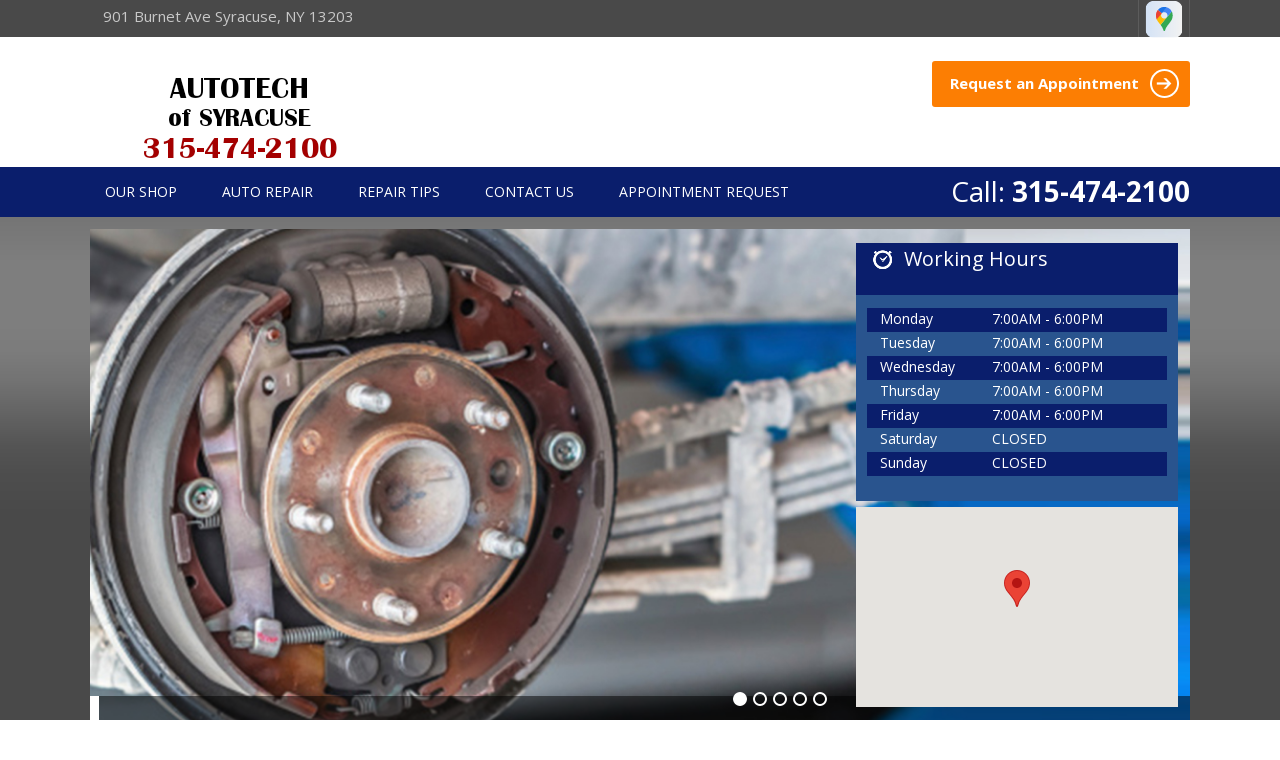

--- FILE ---
content_type: text/html; charset=UTF-8
request_url: https://www.autotechofsyracuse.com/
body_size: 39304
content:
<!DOCTYPE html>
<html lang="en" xml:lang="en">
<head>

		<title>Auto Repair in Syracuse, NY | Autotech of Syracuse</title>
	<meta http-equiv="Content-type" content="text/html; charset=utf-8" />
	<meta name="geo.position" content="43.0527566; -76.1274925"/>
	<meta name="geo.placename" content="Syracuse, NY"/>
	<meta name="geo.region" content="US-NY" />
	<meta name="ICBM" content="43.0527566,-76.1274925" />
	<meta name="Description" content="Reliable auto repair services including brakes, tires, oil changes, and more. Trust our expert technicians in Syracuse, NY to keep you going."/>
	<link rel="shortcut icon" href="images/favicon.ico" />
	<meta name="thumbnail" content="https://www.autotechofsyracuse.com/custom/logo.png" />
        <meta property="og:image" content="https://www.autotechofsyracuse.com/custom/logo.png" />
	<link rel="canonical" href="https://www.autotechofsyracuse.com/" />
	<link rel="alternate" href="https://www.autotechofsyracuse.com/index.php" />

		<link href='https://fonts.googleapis.com/css?family=Open+Sans:400,300italic,300,400italic,600,600italic,700,700italic' rel='stylesheet' type='text/css' />

	<link rel="stylesheet" href="css/css.css" />
	<link rel="stylesheet" href="https://cdn.repairshopwebsites.com/defaults/css/default.css" type="text/css" media="all" />
	<link rel="stylesheet" href="css/jquery.fancybox.css?v=2.1.5" type="text/css" media="screen" />
	<link rel="stylesheet" href="https://cdn.repairshopwebsites.com/defaults/css/rateit.css" type="text/css" media="screen" />
	<link rel="shortcut icon" type="image/x-icon" href="images/favicon.ico" />
		<script src="https://code.jquery.com/jquery-1.11.0.min.js" integrity="sha256-spTpc4lvj4dOkKjrGokIrHkJgNA0xMS98Pw9N7ir9oI=" crossorigin="anonymous"></script>
	<script type="text/javascript" src="js/jquery.fullscreener.min.js"></script>
	<script type="text/javascript" src="js/jquery.touchSwipe.min.js"></script>
	<script type="text/javascript" src="js/jquery.carouFredSel-6.2.1-packed.js"></script>
	<script type="text/javascript" src="js/doubletaptogo.js"></script>
	<script type="text/javascript" src="js/functions.js"></script>
	<script src="//maps.google.com/maps/api/js?sensor=true&key=AIzaSyCasWYL9TBPij6CJrRYbHaOMmcnPKscthE"></script>
	<script type="text/javascript" src="js/jquery.fancybox.pack.js?v=2.1.5"></script>
	<script type="text/javascript" src="https://cdn.repairshopwebsites.com/defaults/js/jquery.rateit.js"></script>
	



<script type="application/ld+json"> { "@context" : "http://schema.org", "@type" : "AutoRepair", "name" : "Autotech of Syracuse", "description" : "Autotech of Syracuse | Expert Auto Repair Services in Syracuse, NY. Call Today 315-474-2100 or drop by 901 Burnet Ave", "url" : "https://www.autotechofsyracuse.com", "id" : "https://www.autotechofsyracuse.com/", "image" : "https://www.autotechofsyracuse.com/custom/logo.png", "priceRange" : "$", "address" : { "@type": "PostalAddress", "streetAddress": "901 Burnet Ave", "addressLocality": "Syracuse", "addressRegion": "NY", "postalCode": "13203", "addressCountry": "US"}, "geo" : { "@type": "GeoCoordinates", "latitude": "43.0527566", "longitude": "-76.1274925"}, "telephone" : "315-474-2100", "openingHours": [ "Mo 07:00-18:00", "Tu 07:00-18:00", "We 07:00-18:00", "Th 07:00-18:00", "Fr 07:00-18:00", "Sa 00:00-00:00", "Su 00:00-00:00"], "areaServed" : ["Syracuse", "Onodaga Hill", "Onodaga Hill", "Taunton", "Nedrow", "Westvale", "DeWitt", "Galeville", "East Syracuse", "Mattydale"], "sameAs" : ["https://goo.gl/maps/Da3FSepSWTE2"],"review": [{"@type": "Review", "url": "https://www.autotechofsyracuse.com/Onodaga Hill-testimonials.html","author": {"@type": "Person","name": "Lewis R." },"description": "I have gone there for over 30 years.Reliable,courteous,fast.", "inLanguage": "en"} ]} </script>

	<style type = "text/css">

.btn-large { background-color: #fc7e03; }

.nav { background-color: #0A1E6C; }
.nav .shell > .nav-wrapper > ul > li > a { color: #FFFFFF; }
.nav .phone { color: #FFFFFF; }
.nav .phone a { color: #FFFFFF; }

.mobile_slogan_header_bar { color: #000000; }
.mobile__header__foot { color: #000000; }
.mobile-header-list-logos-alt li { border: 2px solid #000000; }
.mobile-header-list-logos-alt .ico-location, .mobile-header-list-logos-alt .ico-envelope { fill: #000000 !important; }
.mobile-header-list-logos-alt .ico-phone-head { color: #000000 !important; }
.nav-location { color: #FFFFFF; }
 
@media only screen and (max-width: 767px){
.nav .phone { background-color: #0A1E6C !important;  }
}

.sub a { color: #0A1E6C; }

.list-services h3 { background-color: #0A1E6C; }

.widget-hours .widget-head { background: #0A1E6C; }
.list-hours li:nth-child(2n+1) { background-color: #0A1E6C; }
.widget-hours .widget-body { background-color: #29548E; }

.widget-testimonial .widget-head h3 { color: #0A1E6C; }
.widget-testimonial .widget-head h3 a { color: #0A1E6C; }
.widget-tips .widget-head h3 { color: #0A1E6C; }

.section-news .section-content-title h3 strong { color: #0A1E6C; }
.list-media li:nth-child(2n) { background-color: #0A1E6C; }

.subscribe { background-color: #0A1E6C; }

.subscribe-btn { background-color: #BCC2D7; }


.footer { background-color: #29548E; }

.footer-nav a { color: #FFFFFF; }
.footer-nav h3 { color: #FFFFFF; }

.footer .widget .widget-body p { color: #FFFFFF; }

.footer .widget .widget-head h3 { color: #FFFFFF; }
.list-contact li a { color: #FFFFFF; }
.payments h3 { color: #FFFFFF; }
.copyright { color: #FFFFFF; }
.copyright a { color: #FFFFFF; }





@media only screen and (max-width: 767px){
.nav .shell > .nav-wrapper > ul > li > a { color: #0A1E6C; }

}


	.cta a:hover { background: #FFFFFF !important; color: #07184b !important; }

</style>
		<meta name="viewport" content="width=device-width, user-scalable=no, initial-scale=1.0, maximum-scale=1.0, minimum-scale=1.0" />
	<link rel="stylesheet" href="css/responsive.css" />

<style type = "text/css">

@media only screen and (max-width: 767px){
	.nav .shell > .nav-wrapper > ul > li > a { color: #0A1E6C; }

}

</style>


</head>

<body>

<div class="wrapper">

	<div class="bar">
		<div class="shell">
			<div class="bar-content">
				<p>901 Burnet Ave Syracuse, NY 13203</p>
			</div><!-- /.bar-content -->

			<aside class="bar-aside">
				<div class="socials-secondary">
					<a href = "https://goo.gl/maps/Da3FSepSWTE2" target='new'><img src = "https://cdn.repairshopwebsites.com/defaults/images/Google.svg" alt = "Google Business Profile"  border = "0"></a>
				</div><!-- /.socials-secondary -->

				
			</aside><!-- /.bar-aside -->
		</div><!-- /.shell -->
	</div><!-- /.bar -->

	<header class="header">
	
			<div class = "mobile_slogan_header_bar">
				<p>Best Auto Repair, Syracuse</p>
			</div> 


			<div class = "mobile_header">
				<a href="index.php" class="mobile_header_logo">
					<img src="custom/logo.png" alt="Autotech of Syracuse">
				</a>

					
			<a href="#" class="btn-menu"></a>

			

			</div> 

			<div class="mobile__header__foot mobile-header-visible-xs-block">
				<strong>CONTACT US</strong>

				<ul class="mobile-header-list-logos-alt">
					<li>
						<a href="Syracuse-auto-repair-shop-location.html">
							<svg class="ico-location" viewBox="0 0 17 24" id="ico-location" xmlns="http://www.w3.org/2000/svg"><path d="M16.6 5.973a7.367 7.367 0 0 0-.4-.96A8.509 8.509 0 0 0 0 7.445V8.47c0 .042.015.426.037.618.307 2.39 2.246 4.928 3.693 7.317C5.287 18.966 6.904 21.483 8.505 24c.987-1.642 1.971-3.306 2.936-4.906.263-.47.568-.939.831-1.386.175-.3.511-.6.664-.875C14.493 14.06 17 11.265 17 8.513V7.381a8.318 8.318 0 0 0-.4-1.408zm-8.145 5.141a3.016 3.016 0 0 1-2.888-2.005 2.705 2.705 0 0 1-.081-.747v-.661A2.829 2.829 0 0 1 8.55 4.97a3.064 3.064 0 0 1 3.112 3.073 3.145 3.145 0 0 1-3.209 3.071z"/>
					 		</svg>
						</a>
					</li>

					<li>
						<a href="tel:315-474-2100" class = "lmc_main">
							<svg class="ico-phone-head" viewBox="0 0 19 18" id="ico-phone-head" xmlns="http://www.w3.org/2000/svg"><path d="M18.99 14.202a.843.843 0 0 1-.282.761l-2.675 2.518a1.5 1.5 0 0 1-.473.324 2 2 0 0 1-.573.171c-.013 0-.054 0-.121.01a2.6 2.6 0 0 1-.261.01 9.3 9.3 0 0 1-3.329-.735 17.854 17.854 0 0 1-2.806-1.458 20.743 20.743 0 0 1-3.339-2.67 21.22 21.22 0 0 1-2.333-2.517A17.832 17.832 0 0 1 1.31 8.395a11.681 11.681 0 0 1-.845-1.849 9.417 9.417 0 0 1-.382-1.43 4.478 4.478 0 0 1-.081-.944c.013-.229.02-.357.02-.382a1.8 1.8 0 0 1 .181-.544 1.434 1.434 0 0 1 .342-.448L3.22.262a.909.909 0 0 1 .644-.267.774.774 0 0 1 .463.144 1.346 1.346 0 0 1 .342.353l2.152 3.87a.886.886 0 0 1 .1.668 1.174 1.174 0 0 1-.342.61l-.986.934a.317.317 0 0 0-.07.124.46.46 0 0 0-.03.144 3.348 3.348 0 0 0 .362.916 8.424 8.424 0 0 0 .744 1.116 12.744 12.744 0 0 0 1.428 1.515 13.072 13.072 0 0 0 1.609 1.363 9.213 9.213 0 0 0 1.177.714 3.174 3.174 0 0 0 .724.277l.251.048a.506.506 0 0 0 .131-.028.348.348 0 0 0 .131-.067l1.146-1.106a1.275 1.275 0 0 1 .845-.305 1.092 1.092 0 0 1 .543.115h.02l3.882 2.174a.965.965 0 0 1 .504.628z" fill="currentColor"/>
							</svg>
						</a>
					</li>

					<li>
						<a href="Syracuse-auto-repair-shop.php">
							<svg class="ico-envelope" viewBox="0 0 1000 1000" id="ico-envelope" xmlns="http://www.w3.org/2000/svg"><path d="M610.6 466.8c-29.8 20.1-59.6 40.1-89.5 60.3-8.6 5.7-23.1 5.7-31.8 0-34.1-22.6-68.1-45-102.3-67.6L29 796.8C41.1 809.2 57.9 817 76.5 817h846.7c16.2 0 30.5-6.5 42-16.1L610.6 466.8zM19 216.5c-5.7 9.7-9 20.7-9 32.6v501.4c0 6.6 2 12.6 3.8 18.6l347-327C246.8 367 132.8 291.7 19 216.5zm971 534V249.1c0-11.6-3.1-22.5-8.6-32.3-114.9 77.4-229.7 154.8-344.6 232.4l347.7 327.6c3.5-8.1 5.5-16.9 5.5-26.3zM81.7 182.9C222.9 276 363.9 368.8 505.3 462c138.1-93.2 276.5-186 414.6-279.1H81.7z"/>
							</svg>
						</a>
					</li>
				</ul><!-- /.list-logos-alt -->
			</div><!-- /.header__foot -->
		<div class="shell">
			<ul class="list-logo">
				<li>
					<a href="index.php">
						<img src="custom/logo.png"  alt="Autotech of Syracuse" />
						
						
					</a>
				</li>
				
				
			</ul><!-- /.list-logo -->

			<div class="header-actions">
				<a href="Syracuse-appointment-request.php" class="btn-large">
					Request an Appointment

					<i class="ico-circle-arrow"></i>
				</a>
			</div><!-- /.header-actions -->
		</div><!-- /.shell -->
	</header><!-- /.header -->

	<nav class="nav">
		<div class="shell">
			<p class="phone">
				Call: 

				<strong><a href = "tel:3154742100">315-474-2100</a></strong>
			</p><!-- /.phone -->

			<div class="nav-wrapper">
				<ul><li class = " has-dd"><a href = "Syracuse-auto-repairs.html">OUR SHOP</a><div class = "sub"><ul><li><a href = "Syracuse-auto-repair-shop-location.html">LOCATION</a></li><li><a href = "Syracuse-testimonials.html">REVIEWS</a></li></ul></div></li><li class = " has-dd"><a href = "Syracuse-auto-service-repair.html">AUTO REPAIR</a><div class = "sub"><ul><li><a href = "Syracuse-auto-service-repair.html">REPAIR SERVICES</a></li><li><a href = "Syracuse-customer-service.html">CUSTOMER SERVICE</a></li></ul></div></li><li class = " has-dd"><a href = "Syracuse-auto-repair-shop.php">REPAIR TIPS</a><div class = "sub"><ul><li><a href = "Syracuse-auto-repair-shop.php">CONTACT US</a></li><li><a href = "Syracuse-broken-car.html">IS MY CAR BROKEN?</a></li><li><a href = "Syracuse-general-maintenance.html">GENERAL MAINTENANCE</a></li><li><a href = "Syracuse-helpful-info.html">COST SAVING TIPS</a></li><li><a href = "Syracuse-gas-price-calculator.php">TRADE IN A GAS GUZZLER</a></li><li><a href = "Syracuse-tire-selector.php">BUY TIRES</a></li></ul></div></li><li class = " has-dd"><a href = "Syracuse-auto-repair-shop.php">CONTACT US</a><div class = "sub"><ul><li><a href = "Syracuse-auto-repair-shop.php">CONTACT US</a></li><li><a href = "defaults/files/DrivabilityForm.pdf" target = "new">DROP-OFF FORM</a></li><li><a href = "Syracuse-auto-repair-shop-location.html">LOCATION</a></li><li><a href = "Syracuse-customer-survey.php">CUSTOMER SURVEY</a></li><li><a href = "Syracuse-appointment-request.php">APPOINTMENT REQUEST</a></li><li><a href = "Syracuse-ask-an-expert.php">ASK THE MECHANIC</a></li></ul></div></li><li><a href = "Syracuse-appointment-request.php">APPOINTMENT REQUEST</a></li></ul>
			</div><!-- /.nav-wrapper -->
		</div><!-- /.shell -->
	</nav><!-- /.nav -->

	<div class="section-wrapper"> 
		<div class="slider">
			<div class="shell">
				<div class="slider-clip">
					<ul class="slides">

						<li class="slide">
							<img src="https://cdn.repairshopwebsites.com/templates/51/images/rbanner3.jpg" alt="" class="fullscreen" />
				
							<div class="slide-content">
								
								
								
								
							</div><!-- /.slide-content -->
						</li><!-- /.slide -->						<li class="slide">
							<img src="https://cdn.repairshopwebsites.com/templates/51/images/rbanner5.jpg" alt="" class="fullscreen" />
				
							<div class="slide-content">
								
								
								
								
							</div><!-- /.slide-content -->
						</li><!-- /.slide -->						<li class="slide">
							<img src="https://cdn.repairshopwebsites.com/templates/51/images/rbanner8.jpg" alt="" class="fullscreen" />
				
							<div class="slide-content">
								
								
								
								
							</div><!-- /.slide-content -->
						</li><!-- /.slide -->						<li class="slide">
							<img src="https://cdn.repairshopwebsites.com/templates/51/images/rbanner12.jpg" alt="" class="fullscreen" />
				
							<div class="slide-content">
								
								
								
								
							</div><!-- /.slide-content -->
						</li><!-- /.slide -->						<li class="slide">
							<img src="https://cdn.repairshopwebsites.com/templates/51/images/rbanner15.jpg" alt="" class="fullscreen" />
				
							<div class="slide-content">
								
								
								
								
							</div><!-- /.slide-content -->
						</li><!-- /.slide -->

					</ul><!-- /.slides -->

					<div class="widgets">
						<div class="widget widget-hours">
							<div class="widget-head">
								<h3>
									<i class="ico-clock"></i>
		
									Working Hours
								</h3>
							</div><!-- /.widget-head -->
		
							<div class="widget-body">
								<ul class="list-hours">
									<li>
										<h3>Monday</h3>
										
										<p>7:00AM - 6:00PM</p>
									</li>
									
									<li>
										<h3>Tuesday</h3>
										
										<p>7:00AM - 6:00PM</p>
									</li>
									
									<li>
										<h3>Wednesday</h3>
										
										<p>7:00AM - 6:00PM</p>
									</li>
									
									<li>
										<h3>Thursday</h3>
										
										<p>7:00AM - 6:00PM</p>
									</li>
									
									<li>
										<h3>Friday</h3>
										
										<p>7:00AM - 6:00PM</p>
									</li>
									
									<li>
										<h3>Saturday</h3>
										
										<p>Closed</p>
									</li>
									
									<li>
										<h3>Sunday</h3>
										
										<p>Closed</p>
									</li>

									<li>


									</li>
								</ul>

																				
							</div><!-- /.widget-body -->
						</div><!-- /.widget -->
		
						<div class="widget widget-locations">
		
							<div class="widget-body">
								<div class="widget-map">
									<script type="text/javascript" src="https://maps.google.com/maps/api/js?sensor=false&key=AIzaSyCasWYL9TBPij6CJrRYbHaOMmcnPKscthE"></script>
  <div id="map_canvas2" style="height:200px;"></div>

<script type="text/javascript">


var latlng2 = [
	['Autotech of Syracuse', 43.0527566, -76.1274925, '<p>901 Burnet Ave<br>Syracuse, NY 13203<br><a href = "http://maps.google.com/maps?daddr=901 Burnet Ave Syracuse,NY 13203&hl=en" target=_blank>Get Directions</a></p>']


	];
var content2 = new Array();
var latlngbounds2 = new google.maps.LatLngBounds( );
  for ( var i = 0; i < latlng2.length; i++ )
  {
var tmpLocation2 = latlng2[i];
content2[i] = tmpLocation2[3];
    latlngbounds2.extend( new google.maps.LatLng(tmpLocation2[1], tmpLocation2[2]));
  }



    var myLatlng2 = new google.maps.LatLng(-25.363882,131.044922);
    var myOptions2 = {
      zoom: 14,
      center: latlngbounds2.getCenter( ),
      mapTypeId: google.maps.MapTypeId.ROADMAP
    }
    var map2 = new google.maps.Map(document.getElementById("map_canvas2"), myOptions2);
    
if(latlng2.length > 1) {
map2.fitBounds(latlngbounds2);
}

 // Close InfoWindow when clicking anywhere on the map.
  var infoWindow2 = new google.maps.InfoWindow();
  google.maps.event.addListener(map2, 'click', function() {
    infoWindow2.close();
  });


for ( var i = 0; i < latlng2.length; i++ )
  {
 var tmpLocation2 = latlng2[i];

var marker2 = new google.maps.Marker({
        position: new google.maps.LatLng(tmpLocation2[1], tmpLocation2[2]), 
        map: map2,
        title:tmpLocation2[0]
    }); 


    // Register a click listener on each marker created.
    google.maps.event.addListener(marker2, 'click', (function(markerArg, index) {
      return function() {
        infoWindow2.setContent(content2[index]);
        infoWindow2.open(map2, markerArg);
      };
    })(marker2, i));



  }

if(latlng2.length == 1) {
//google.maps.event.trigger(marker2, 'click');
}




</script>
								</div><!-- /.widget-map -->
		
								
							</div><!-- /.widget-body -->
						</div><!-- /.widget widget-locations -->
					</div><!-- /.widgets -->
				</div><!-- /.slider-clip -->
				
				<div class="slider-paging"></div><!-- /.slider-paging -->
			</div><!-- /.shell -->
		</div><!-- /.slider -->

		<div class="section section-services">
			<div class="shell">
				<ul class="list-services">
					<ul><li>
						<h3>Oil Changes</h3>
		
						<figure>
							<a href="Syracuse-auto-maintenance.html">
								<img src="https://cdn.repairshopwebsites.com/templates/51/images/CTA_OilChange.jpg" alt="Oil Changes" />
							</a>
						</figure>
					</li><li>
						<h3>Services Offered</h3>
		
						<figure>
							<a href="Syracuse-auto-service-repair.html">
								<img src="https://cdn.repairshopwebsites.com/templates/51/images/CTA_ServicesOffered.jpg" alt="Services Offered" />
							</a>
						</figure>
					</li><li>
						<h3>Contact</h3>
		
						<figure>
							<a href="Syracuse-auto-repair-shop.php">
								<img src="https://cdn.repairshopwebsites.com/templates/51/images/CTA_ContactUs.jpg" alt="Contact" />
							</a>
						</figure>
					</li></ul>
				</ul><!-- /.list-services -->
			</div><!-- /.shell -->
		</div><!-- /.section section-services -->
	</div><!-- /.section-wrapper -->

	<div class="main">
		<div class="shell">
			<div class="content">
				<article class="article">
					<div class="article-head">
						<h2>
							Welcome to Autotech of Syracuse
						</h2>


					</div><!-- /.article-head -->

					<div class="article-body">

						<h2>Top-Rated Car and Truck Repair by Autotech of Syracuse in Syracuse</h2><center></center><p>Get honest, expert, auto repairs and professional service today at Autotech of Syracuse. Our goal is to offer the best auto services available at reasonable prices. Call today to schedule an appointment at <a href = "tel:3154742100">315-474-2100</a>.</p>
<h3>Can We Fix On The Same Day?</h3>
<p>We know your time is valuable. That's why we are conveniently located near you in Syracuse, NY. Most truck or car maintenance services can be done while you wait. Many repairs can be completed in as little as one day. Simple or complex, we will get your auto repairs done quickly and get you back on the road in no time.</p>
<h3>How Much Will It Cost?</h3>
<p>Since 1989, Autotech of Syracuse has provided Syracuse area customers with easy to understand estimates before beginning any work. Ask us about options to keep auto repair costs low or upgrades to keep your car running at peak performance.  We stand behind all of our work with a guarantee you can take to the bank. Call today to schedule an appointment at <a href = "tel:3154742100">315-474-2100</a>.</p>
<h3>Unmatched Car and Truck Repair Services in Syracuse</h3>
<p>Our customers say they can't find the same level of expertise that our auto mechanics provide anywhere else! Our certified technicians and experienced auto repair specialists provide 5-star service on domestic and import vehicles of all makes and models.</p>
<p>Call today to schedule an appointment at <a href = "tel:3154742100">315-474-2100</a> or <a href="Syracuse-auto-repair-shop.php">email us</a>.</p>

<h3>Discover What We Do!</h3>
<p><a href="AC-repair-Syracuse.html">AC Repair</a>, <a href="Syracuse-auto-maintenance.html">Car & Truck Care</a>, <a href="Syracuse-auto-electrical-repair.html">Electrical Services</a>, <a href="Syracuse-auto-electronics.html">Electronic Services</a>, <a href="Syracuse-engine-overhaul-replacement.html">Engine & Transmission</a>, <a href="Syracuse-engine-maintenance.html">Engine Maintenance</a>, <a href="Syracuse-auto-repair-services.html">General Services</a>, <a href="Syracuse-auto-ac-repair.html">Heating and Cooling Services</a>, <a href="Syracuse-auto-services.html">Miscellaneous  Services</a>, and  <a href="Syracuse-towing-services.html">Towing</a></p><div class="products"><ul></ul></div>



					</div><!-- /.article-body -->

				</article><!-- /.article -->
			</div><!-- /.content -->

			<div class="sidebar">
				<ul class="widgets">

					<li class="widget widget-testimonial">
						<div class="widget-head">
							<h3><a href = "Syracuse-testimonials.html">Testimonials</a></h3>

							<h4><a href = "Syracuse-testimonials.html">See what our clients are saying</a></h4>
						</div><!-- /.widget-head -->

						<div class="widget-body">
							<div class="slider-testimonials">
								<div class="slider-clip">
									<ul class="slides">
										<li class="slide">
										<div class="testimonial">
											
		<div itemscope itemtype="https://schema.org/Review"><div itemprop="itemReviewed" itemscope itemtype="https://schema.org/AutoRepair">

<img itemprop="image" class = "hidden-image" src="custom/logo.png" alt="reviewicon"/><meta itemprop="name" content="Autotech of Syracuse"><meta itemprop="priceRange" content="$"><meta itemprop="telephone" content="315-474-2100"></div>
									<div class = "testimonial-body" itemprop="reviewBody">I have gone there for over 30 years.Reliable,courteous,fast.</div>

<h5><span itemprop="author">Lewis R.</span><meta itemprop="datePublished" content="null"></span></h5>


</div>

										</div><!-- /.testimonial -->
									</li><!-- /.slide --><li class="slide">
										<div class="testimonial">
											
		<div itemscope itemtype="https://schema.org/Review"><div itemprop="itemReviewed" itemscope itemtype="https://schema.org/AutoRepair">

<img itemprop="image" class = "hidden-image" src="custom/logo.png" alt="reviewicon"/><meta itemprop="name" content="Autotech of Syracuse"><meta itemprop="priceRange" content="$"><meta itemprop="telephone" content="315-474-2100"></div>
									<div class = "testimonial-body" itemprop="reviewBody">Good group of guys here. Will do good service for a reasonable price. Been coming here for years. </div>

<h5><span itemprop="author">John B.</span><meta itemprop="datePublished" content="null"></span></h5>


</div>

										</div><!-- /.testimonial -->
									</li><!-- /.slide --><li class="slide">
										<div class="testimonial">
											
		<div itemscope itemtype="https://schema.org/Review"><div itemprop="itemReviewed" itemscope itemtype="https://schema.org/AutoRepair">

<img itemprop="image" class = "hidden-image" src="custom/logo.png" alt="reviewicon"/><meta itemprop="name" content="Autotech of Syracuse"><meta itemprop="priceRange" content="$"><meta itemprop="telephone" content="315-474-2100"></div>
									<div class = "testimonial-body" itemprop="reviewBody">I have been taking my cars here for service for at least fifteen years and have never had a problem. They are knowledgeable, honest, and fairly priced.  The kind of place that tells you when you don't need something done as well as when you do.  Best auto repair garage in Syracuse.</div>

<h5><span itemprop="author">Bob G.</span><meta itemprop="datePublished" content="null"></span></h5>


</div>

										</div><!-- /.testimonial -->
									</li><!-- /.slide --><li class="slide">
										<div class="testimonial">
											
		<div itemscope itemtype="https://schema.org/Review"><div itemprop="itemReviewed" itemscope itemtype="https://schema.org/AutoRepair">

<img itemprop="image" class = "hidden-image" src="custom/logo.png" alt="reviewicon"/><meta itemprop="name" content="Autotech of Syracuse"><meta itemprop="priceRange" content="$"><meta itemprop="telephone" content="315-474-2100"></div>
									<div class = "testimonial-body" itemprop="reviewBody">Outstanding  place!</div>

<h5><span itemprop="author">Daniel N.</span><meta itemprop="datePublished" content="null"></span></h5>


</div>

										</div><!-- /.testimonial -->
									</li><!-- /.slide --><li class="slide">
										<div class="testimonial">
											
		<div itemscope itemtype="https://schema.org/Review"><div itemprop="itemReviewed" itemscope itemtype="https://schema.org/AutoRepair">

<img itemprop="image" class = "hidden-image" src="custom/logo.png" alt="reviewicon"/><meta itemprop="name" content="Autotech of Syracuse"><meta itemprop="priceRange" content="$"><meta itemprop="telephone" content="315-474-2100"></div>
									<div class = "testimonial-body" itemprop="reviewBody"> Best shop in town and never had a issue they couldn't fix right the first time...</div>

<h5><span itemprop="author">Kendell N.</span><meta itemprop="datePublished" content="null"></span></h5>


</div>

										</div><!-- /.testimonial -->
									</li><!-- /.slide --><li class="slide">
										<div class="testimonial">
											
		<div itemscope itemtype="https://schema.org/Review"><div itemprop="itemReviewed" itemscope itemtype="https://schema.org/AutoRepair">

<img itemprop="image" class = "hidden-image" src="custom/logo.png" alt="reviewicon"/><meta itemprop="name" content="Autotech of Syracuse"><meta itemprop="priceRange" content="$"><meta itemprop="telephone" content="315-474-2100"></div>
									<div class = "testimonial-body" itemprop="reviewBody">My father introduced me to this garage almost 30 years ago as Toyota specialists. They are more than that. If you ever wanted peace of mind this is the place. Integrity is a hard thing to find in auto shops and they have the skills to keep things going without bleeding your wallet. I cannot recommend them highly enough!!!</div>

<h5><span itemprop="author">Peter N.</span><meta itemprop="datePublished" content="null"></span></h5>


</div>

										</div><!-- /.testimonial -->
									</li><!-- /.slide -->
									</ul><!-- /.slides -->
								</div><!-- /.slider-clip -->
								
								<div class="slider-actions">
									<a href="#" class="slider-prev">Previous Slide</a>
									
									<a href="#" class="slider-next">Next Slide</a>
								</div><!-- /.slider-actions -->
							</div><!-- /.slider-testimonials -->
						</div><!-- /.widget-body -->
					</li><!-- /.widget -->
					
					<li class="widget widget-tips">
						<div class="widget-head">
							<h3>Vehicle tips</h3>
						</div><!-- /.widget-head -->

						<div class="widget-body">
							<div class="slider-tips">
								<div class="slider-clip">
									<ul class="slides">
										<li>According to recent studies, 5 percent of all motor vehicle fatalities are clearly caused by automobile maintenance neglect.</li><li>The cooling system should be completely flushed and refilled about every 24 months. The level, condition, and concentration of coolant should be checked. (A 50/50 mix of anti-freeze and water is usually recommended.)</li><li>Never remove the radiator cap until the engine has thoroughly cooled. The tightness and condition of drive belts, clamps and hoses should be checked by a pro.</li><li>Change your oil and oil filter as specified in your manual, or more often (every 3,000 miles) if you make frequent short jaunts, extended trips with lots of luggage or tow a trailer.</li><li>Replace other filters (air, fuel, PCV, etc.) as recommended, or more often in dusty conditions. Get engine drivability problems (hard stops, rough idling, stalling, diminished power, etc.) corrected at a good shop.</li><li>A dirty windshield causes eye fatigue and can pose a safety hazard. Replace worn blades and get plenty of windshield washer solvent.</li><li>Have your tires rotated about every 5,000 miles. Check tire pressures once a month; let the tires cool down first. Don't forget your spare and be sure your jack is in good condition.</li><li>Check your owner's manual to find out what fuel octane rating your car's engine needs then buy it.</li><li>Keep your tires inflated to the proper levels. Under-inflated tires make it harder for your car to move down the road, which means your engine uses more fuel to maintain speed.</li><li>Lighten the load. Heavier vehicles use more fuel, so clean out unnecessary weight in the passenger compartment or trunk before you hit the road.</li><li>Use the A/C sparingly. The air conditioner puts extra load on the engine forcing more fuel to be used.</li><li>Keep your windows closed. Wide-open windows, especially at highway speeds, increase aerodynamic drag and the result is up to a 10% decrease in fuel economy.</li><li>Avoid long idling. If you anticipate being stopped for more than one minute, shut off the car. Contrary to popular belief, restarting the car uses less fuel than letting it idle.</li><li>Stay within posted speed limits. The faster you drive, the more fuel you use. For example, driving at 65 miles per hour (mph) rather than 55 mph, increases fuel consumption by 20 percent.</li><li>Use cruise control. Using cruise control on highway trips can help you maintain a constant speed and, in most cases, reduce your fuel consumption.</li><li>Keep your engine tuned. A fouled spark plug or plugged/restricted fuel injector can reduce fuel efficiency as much as 30 percent.</li><li>Inspect the engine's belts regularly. Look for cracks or missing sections or segments. Worn belts will affect the engine performance.</li><li>Have the fuel filter changed every 10,000 miles to prevent rust, dirt and other impurities from entering the fuel system.</li><li>Change the transmission fluid and filter every 15,000 to 18,000 miles. This will protect the precision-crafted components of the transmission/transaxle.</li><li>Inspect the suspension system regularly. This will extend the life of the vehicle's tires.</li>
									</ul><!-- /.slides -->
								</div><!-- /.slider-clip -->
								
								<div class="slider-actions">
									<a href="#" class="slider-prev">Previous Slide</a>
									
									<a href="#" class="slider-next">Next Slide</a>
								</div><!-- /.slider-actions -->
								
								<div class="slider-paging"></div><!-- /.slider-paging -->
							</div><!-- /.slider-tips -->
						</div><!-- /.widget-body -->

					</li><!-- /.widget -->

				</ul><!-- /.widgets -->
			</div><!-- /.sidebar -->
		</div><!-- /.shell -->
	</div><!-- /.main -->

	<div class="section section-news">
		<div class="shell">
			<div class="section-content">
<div class="section-content-title">
                                        <h3><strong>Automotive</strong> News</h3>
                                </div><!-- /.section-content-title -->
				<ul class='list-media'>
<li><h3><a href="Autotech-of-Syracuse-auto-service-tips.html#oil-color-meaning">What Do Different Oil Colors Mean For Your Vehicle?</a></h3><p></p><p>What Your Motor Oil Color Says About Your Engine Health  Motor oil is essential to your engine's performance-it...</p></li>
<li><h3><a href="Autotech-of-Syracuse-auto-service-tips.html#oil-change-process">What Happens During An Oil Change?</a></h3><p></p><p>Ever wonder what exactly happens when you bring your car in for an oil change? Well, it's not just about...</p></li>
<li><h3><a href="Autotech-of-Syracuse-auto-service-tips.html#5-indicators-for-suspension-checkup">5 Indicators Your Suspension Requires a Check up</a></h3><p></p><p>A vehicle's suspension system comprises various components, including springs, shock absorbers, ball joints, and struts, among others. Ever wonder if...</p></li>
</ul>
			</div><!-- /.section-content -->

			
		</div><!-- /.shell -->
	</div><!-- /.section section-news -->


	<div class="section section-partners">
		<div class="shell">
			<div class="section-head">
				<h2>Associations</h2>
			</div><!-- /.section-head -->

			<div class="section-body">
				<div class="slider-logos">
					<div class="slider-clip">
						<ul class="slides">
							<li><a href = "https://www.ase.com/" target='new'><img src = "https://cdn.repairshopwebsites.com/defaults/images/ase_sm.png" alt = "ASE (Automotive Service Excellence)"  border = "0"></a></li><li><a href = "http://www.iatn.net" target='new'><img src = "https://cdn.repairshopwebsites.com/defaults/images/iatn_sm.png" alt = "IATN (International Automotive Technicians' Network)" border = "0"></a></li><li><a href = "http://www.nfib.com" target='new'><img src = "https://cdn.repairshopwebsites.com/defaults/images/nfib_sm.png" alt = "NFIB (National Federation of Independent Business)" border = "0"></a></li><li><a href = "http://www.centerstateceo.com" target='new'><img src = "custom/CEO_logo_(chamber).jpg" alt = "Centerstate CEO" border = "0"></a></li><li><a href = "https://www.bgprod.com/services/" target='new'><img src = "https://cdn.repairshopwebsites.com/defaults/images/bg_sm.png" alt = "BG Products" border = "0"></a></li><li><a href="http://www.carcare.org/" target="new"><img src = "images/logo-carAware.gif" alt = "Car Care Aware" border = "0"></a></li>
						</ul><!-- /.slides -->
					</div><!-- /.slider-clip -->
					
					<div class="slider-actions">
						<a href="#" class="slider-prev">Previous Slide</a>
						
						<a href="#" class="slider-next">Next Slide</a>
					</div><!-- /.slider-actions -->
				</div><!-- /.slider-logos -->
			</div><!-- /.section-body -->
		</div><!-- /.shell -->
	</div><!-- /.section section-partners -->

		<div class="footer-call-btn-overlay">
			<a href="tel:315-474-2100" class="btn__content lmc_main">
				<strong>TAP TO CALL NOW</strong>

				<span class = "lmc_main">315-474-2100</span>
			</a>

			<a href="#" class="btn__close">X</a>
		</div>
	<footer class="footer">
		

		<div class="footer-body">
			<div class="shell">
				<nav class="footer-nav">
					<ul>
						<li>

							<ul>
								<li><a href = "Syracuse-auto-repairs.html">OUR SHOP</a></li><li><a href = "Syracuse-auto-service-repair.html">AUTO REPAIR</a></li><li><a href = "Syracuse-auto-repair-shop.php">REPAIR TIPS</a></li><li><a href = "Syracuse-auto-repair-shop.php">CONTACT US</a></li><li><a href = "[APPOINTMENT_LINK]">APPOINTMENT REQUEST</a></li><li><a href="privacy-policy.html">PRIVACY POLICY</a></li><li><a href="site-map.html">MORE</a></li>
							</ul>
						</li>
						<li>
							<h3>Services</h3>

									<ul class="left" ><li><a href = "AC-repair-Syracuse.html">AC Repair</a></li><li><a href = "Syracuse-auto-maintenance.html">Car & Truck Care</a></li><li><a href = "Syracuse-auto-electrical-repair.html">Electrical Services</a></li><li><a href = "Syracuse-auto-electronics.html">Electronic Services</a></li><li><a href = "Syracuse-engine-overhaul-replacement.html">Engine & Transmission</a></li><li><a href = "Syracuse-engine-maintenance.html">Engine Maintenance</a></li></ul><ul class = "right"><li><a href = "Syracuse-auto-repair-services.html">General Services</a></li><li><a href = "Syracuse-auto-ac-repair.html">Heating and Cooling Services</a></li><li><a href = "Syracuse-auto-services.html">Miscellaneous  Services</a></li><li><a href = "Syracuse-towing-services.html">Towing</a></li><li><a href = "Syracuse-transmission-repair.html">Transmission Services</a></li><li><a href = "Syracuse-undercar-services.html">Undercar Services</a></li></ul>
						</li>
					</ul>
				</nav><!-- /.footer-nav -->

				<div class="widget widget-widget-content j-height">
					<div class="widget-head">
						<h3>Contact</h3>
					</div><!-- /.widget-head -->

					<div class="widget-body">
						<ul class="list-contact">
							<li>
								<i class="ico-pin"></i>

								<p>
									901 Burnet Ave
									
									<br />

									Syracuse, NY 13203
								</p>
							</li>
							
							<li>
								<i class="ico-phone"></i>

								<p>
									<strong><a href = "tel:3154742100">315-474-2100</a></strong>
								</p>
							</li>
							
							<li>
								<i class="ico-mail"></i>

								<p>
									<a href="Syracuse-auto-repair-shop.php">Send us an email</a>
								</p>
							</li>
						</ul><!-- /.list-contact -->
					</div><!-- /.widget-body -->
				</div><!-- /.widget -->

				<div class="widget widget-socials j-height">
					<div class="widget-head">
						<h3>We accept</h3>
					</div><!-- /.widget-head -->

					<div class="widget-body">
						

						<div class="payments">
							

							<ul class="list-payments">
								<li><img src="https://cdn.repairshopwebsites.com/defaults/images/pay_amex.png" alt = "American Express"></li><li><img src="https://cdn.repairshopwebsites.com/defaults/images/pay_cash.png" alt = "Cash"></li><li><img src="https://cdn.repairshopwebsites.com/defaults/images/pay_check.png" alt = "Check"></li><li><img src="https://cdn.repairshopwebsites.com/defaults/images/pay_debit_atm.png" alt = "Debit / ATM"></li><li><img src="https://cdn.repairshopwebsites.com/defaults/images/pay_discover.png" alt = "Discover Card"></li><li><img src="https://cdn.repairshopwebsites.com/defaults/images/pay_MC.png" alt = "Master Card"></li><li><img src="https://cdn.repairshopwebsites.com/defaults/images/pay_visa.png" alt = "Visa"></li>
							</ul><!-- /.list-payments -->
						</div><!-- /.payments -->
					</div><!-- /.widget-body -->
				</div><!-- /.widget -->
			</div><!-- /.shell -->
		</div><!-- /.footer-body -->

		<div class="copyright">
			<div class="shell">
				<p class="footer-serving-areas">
				<br><br>Serving: <a href = "index.php">Syracuse</a>, <a href = "Onodaga-Hill.html">Onodaga Hill</a>, <a href = "Taunton.html">Taunton</a>, <a href = "Nedrow.html">Nedrow</a>, <a href = "Westvale.html">Westvale</a>, <a href = "DeWitt.html">DeWitt</a>, <a href = "Galeville.html">Galeville</a>, <a href = "East-Syracuse.html">East Syracuse</a>, <a href = "Mattydale.html">Mattydale</a>
				</p>

				<p>Copyright &copy; <script type="text/javascript">var today=new Date(); document.write(today.getFullYear());</script> <a href="http://www.repairshopwebsites.com" target=new>Repair Shop Websites</a>. All Rights Reserved.</p>
			</div><!-- /.shell -->
		</div><!-- /.copyright -->
	</footer><!-- /.footer -->

</div><!-- /.wrapper -->
</body>
</html>

--- FILE ---
content_type: text/css
request_url: https://www.autotechofsyracuse.com/css/responsive.css
body_size: 5530
content:
@media only screen and (max-width: 1124px){
	.shell { width: 1004px; }

	.list-services li { margin-left: 22px; width: 320px; }
	.list-services li:first-child { margin-left: 4px; } 

	.section-wrapper { margin-bottom: 80px; }
	.main .content { padding-left: 0; width: 600px; }
	.section-news .section-content { width: 680px; }

	.media-aside { width: 380px; }
	.list-media-videos li a { display: block; }

	.media-content { width: 300px; }
	.media-content img { width: 100%; height: auto; display: block; }

	.list-media li h3 { font-size: 13px; }

	.subscribe .field { width: 284px; }

	.footer-nav > ul > li { text-indent: 0px; padding-left: 0px;}
	.footer-nav > ul > li,
	.footer-nav > ul > li + li > ul > li { padding-right: 20px; }
	.footer .widget { padding: 0 25px; }

	.footer-nav ul.right { float: left; }

	.widget-socials { width: 203px; }
	.widget-widget-content { width: 249px; }
}

@media only screen and (max-width: 1023px){
	body { font-size: 13px; line-height: 20px;  }
	.shell { width: 748px; }

	.list-logo h2 { font-size: 24px; }
	.btn-large { font-size: 13px; }

	.nav .phone { float: none; text-align: right; }
	.nav .phone a { color: #fff; }
	.nav .shell > .nav-wrapper > ul {width: 100%; }

	.list-services li { width: 234px; }

	.main .content { width: 450px; }
	.sidebar { width: 260px; }

	.article .article-head h2 { font-size: 32px; }
	.article .article-head h3 { font-size: 16px; }

	.btn-repair { font-size: 15px; margin-bottom: 30px; }

	.section-news .section-content { width: 100%; float: none; }
	.section-news .section-aside { float: none; margin: 30px auto 0 auto; }

	.media-content { width: 360px; }

	.subscribe { padding-bottom: 13px; }
	.subscribe label { padding-left: 95px; }
	.subscribe .field { margin-right: 5px; width: 180px; }

	.footer-nav a { font-size: 10px; }

	.copyright { text-align: left; }

	.checks-wrapper ul { padding-left: 50px; }
	.checks-wrapper ul:first-child { padding-left: 0; }
	.checks-wrapper ul li { font-size: 15px; }
} 

@media only screen and (max-width: 767px){
	.shell { width: auto; }

	.header { height: auto; padding-top: 0px; }
	.header .shell { display: none; }

	.bar { display: none; }
	.bar-content { float: none; width: 100%; text-align: center; }

	.bar-aside { float: none; width: 100%; text-align: center; font-size: 0; line-height: 0; }
	.socials-secondary { display: inline-block; font-size: 0; line-height: 0; float: none; }
	.socials-secondary li { display: inline-block; float: none; }
	.nav-lang { float: none; display: inline-block; font-size: 0; line-height: 0; position: relative; top: 22px; }
	.nav-lang li { float: none; display: inline-block; font-size: 0; line-height: 0; }
	.nav-lang a { display: inline-block; }

	.list-logo { padding-left: 10px; float: none; overflow: hidden; }
	.list-logo li { float: none; display: inline-block; min-width: 212px; }
	.list-logo li + li { clear: both; border-left: 0; border-top: 1px solid #cccccc; padding-left: 0; margin-left: 0; margin-top: 5px; text-align: center; padding-top: 10px; }
	.list-logo li h2 { font-size: 18px; }

	.header-actions { float: none; text-align: center; padding: 20px 10px 10px 10px; }

	.nav .phone { display: none; position: absolute; width: 100%; top: 90px; left: 0; background-color: #c50f23; float: none; text-align: center; padding: 5px; }

	.btn-menu { background: url(../images/btn-menu.png) no-repeat 0 0; width: 25px; height: 20px; position: relative; /*top: 150px;*/ right: 10px; }

	.nav .shell > .nav-wrapper > ul { float: none; width: 100%; background-color: #fff; position: absolute; top: 100px; left: 0; z-index: 1000; display: none; }
	.nav.expanded .shell > .nav-wrapper > ul { display: block; }
	.nav .shell > .nav-wrapper > ul > li { float: none; }
	.nav .shell > .nav-wrapper > ul > li:first-child { margin-left: 8px; }
	.nav .shell > .nav-wrapper > ul > li > a { color: #c50f23; }

	.slider .widgets { display: none; }
	.slider-clip > .widgets { display: block; position: relative; opacity: 1; width: 100%; margin-top: 20px; top: auto; right: auto; }
	.slider .slide { background: none !important; padding: 0; }
	.slider .slide img { display: block; width: 100%; height: auto; position: relative; }
	.slider .slide-content { padding: 5px; position: relative; bottom: auto; left: auto; }

	.section-wrapper { padding: 10px; }


	.section-services { padding-top: 10px; }
	.list-services { margin: 0 auto; width: 300px; }
	.list-services li:first-child,
	.list-services li { float: none; width: 100%; margin: 0; }

	.slider .slider-paging { display: none!important; } 

	.main { padding: 0 10px; }
	.main .content { float: none; width: 100%; }
	.main .sidebar { float: none; width: 100%; }

	.article .article-head h2 { font-size: 22px; line-height: 28px; }

	.section-news { padding: 10px; }
	.section-news .section-content-title { padding-bottom: 10px; }

	.media-aside { width: 100%; float: none; }
	.list-media li { padding-right: 5px; }
	.list-media li figure { margin-right: 10px; }

	.media-content { float: none; width: 100%; }

	.section-partners .section-head h2 { font-size: 22px; line-height: 28px; }

	.subscribe { padding-left: 10px; padding-right: 10px; }
	.subscribe label { float: none; text-align: center; padding: 0 0 20px 0; display: block; }
	.subscribe input { float: none; }
	.subscribe .field { width: 100%; margin-bottom: 10px; }
	.subscribe-btn { width: 100%; }

	.footer-nav > ul > li { float: none; padding-left: 10px; padding-bottom: 20px;  }
	.footer-nav > ul > li a { font-size: 12px; }

	.footer .widget { padding: 0 10px; border-left: 0; margin-top: 20px; }

	.copyright { padding: 0 0 10px 0; text-align: center; }

	.article-secondary { padding-top: 20px; }

	.checks-wrapper ul { padding-left: 0; }
	.checks-wrapper ul li { padding-bottom: 10px; }


	.nav .shell > .nav-wrapper > ul > li:hover .sub { display: block; }
	.nav .shell > .nav-wrapper > ul > .visible .sub { display: block!important; }
	.sub { position: relative; padding-left: 10px; }
}


--- FILE ---
content_type: application/javascript
request_url: https://www.autotechofsyracuse.com/js/functions.js
body_size: 3342
content:
;(function($, window, document, undefined) {
	var $win = $(window);
	var $doc = $(document);

	$doc.ready(function() {
		$('.fullscreen').fullscreener();

		if ( $('.section-services').length ) {
			var widgets = $('.slider-clip .widgets').clone();
				widgets.appendTo($('.slider .slide'));
		};


                $( '.nav .shell > .nav-wrapper > ul > li:has(ul)' ).doubleTapToGo(); 
		$('.nav .shell > .nav-wrapper > ul > li > a').on('click', function (e){
			var dd = $(this).parent().find('.sub');

			if ( dd.length ) {
				$(this).parent().toggleClass('visible');

				//e.preventDefault();
			};
		})

		$win.on('load', function (){
			$('.slider .slides').carouFredSel({
				auto: 7000,
				responsive: true,
				height: 'variable',
				swipe: {
					onTouch: true
				},
				scroll: {
					pauseOnHover: true,
					pauseOnHover: true
				},
				items: {
					height: 'variable',
				},
				pagination: '.slider .slider-paging'
			});

			$('.slider-testimonials .slides').carouFredSel({
				auto: false,
				responsive: true,
				height: 'variable',
				swipe: {
					onTouch: true
				},
				scroll: {
					pauseOnHover: true,
					pauseOnHover: true
				},
				items: {
					height: 'variable',
				},
				prev: '.slider-testimonials .slider-prev',
				next: '.slider-testimonials .slider-next'
			});

			var showThatManyItems; 

			if ( $win.width() < 768 ) {
				showThatManyItems = 2
			} else {
				showThatManyItems = 7
			}


			$('.slider-logos .slides').carouFredSel({
				auto: false,
				responsive: true,
				height: 'variable',
				swipe: {
					onTouch: true
				},
				scroll: {
					pauseOnHover: true,
					pauseOnHover: true,
					items: 1
				},
				items: {
					height: 'variable',
					visible: showThatManyItems
				},
				prev: '.slider-logos .slider-prev',
				next: '.slider-logos .slider-next'
			});

			$.fn.equalizeHeight = function() {
				var maxHeight = 0, itemHeight;

				for (var i = 0; i < this.length; i++) {
					itemHeight = $(this[i]).height();


					if(i == 1 && itemHeight < 230) {
						itemHeight = itemHeight + 100;
					}
					if (maxHeight < itemHeight) {
						maxHeight = itemHeight;
					}
				}

				return this.height(maxHeight);
			}

			$(".j-height").equalizeHeight();
		})

		$('.slider-tips .slides').carouFredSel({
			auto: {
                                play: false
                        },
			responsive: true,
			height: 'variable',
			swipe: {
				onTouch: true
			},
			scroll: {
				pauseOnHover: true,
				pauseOnHover: true
			},
			items: {
				height: 'variable',
			},
			prev: '.slider-tips .slider-prev',
			next: '.slider-tips .slider-next'
		});

		$win.on('resize', function (){

			if ( $win.width() < 768 ) {
				var showThatManyItems = 2; 
			    $('.slider-logos .slides').trigger('configuration', [
			        'items', {
			            visible : showThatManyItems
			        }
			    ], true);
			} else {
				var showThatManyItems = 7; 
			    $('.slider-logos .slides').trigger('configuration', [
			        'items', {
			            visible : showThatManyItems
			        }
			    ], true);
			}
		})

		$('.j-select li, .j-select li a').on('click', function (e){
			var $el = $(this);
			var idx = $el.index();
			var $parent = $el.parents('.j-change');

			$el.addClass('current').siblings().removeClass('current');
			$parent.find('.j-result li:eq(' + idx + ')').addClass('current').siblings().removeClass('current');

			e.preventDefault();
		})

		$('.btn-menu').on('click', function (e){
			//$(this).parents('.nav').toggleClass('expanded');
			$('.nav').toggleClass('expanded');

			e.preventDefault();
		})

		$('.footer-call-btn-overlay .btn__close').on('click', function(e) {

			e.preventDefault();
			$('.footer-call-btn-overlay').slideUp();

		});

	});
})(jQuery, window, document);
